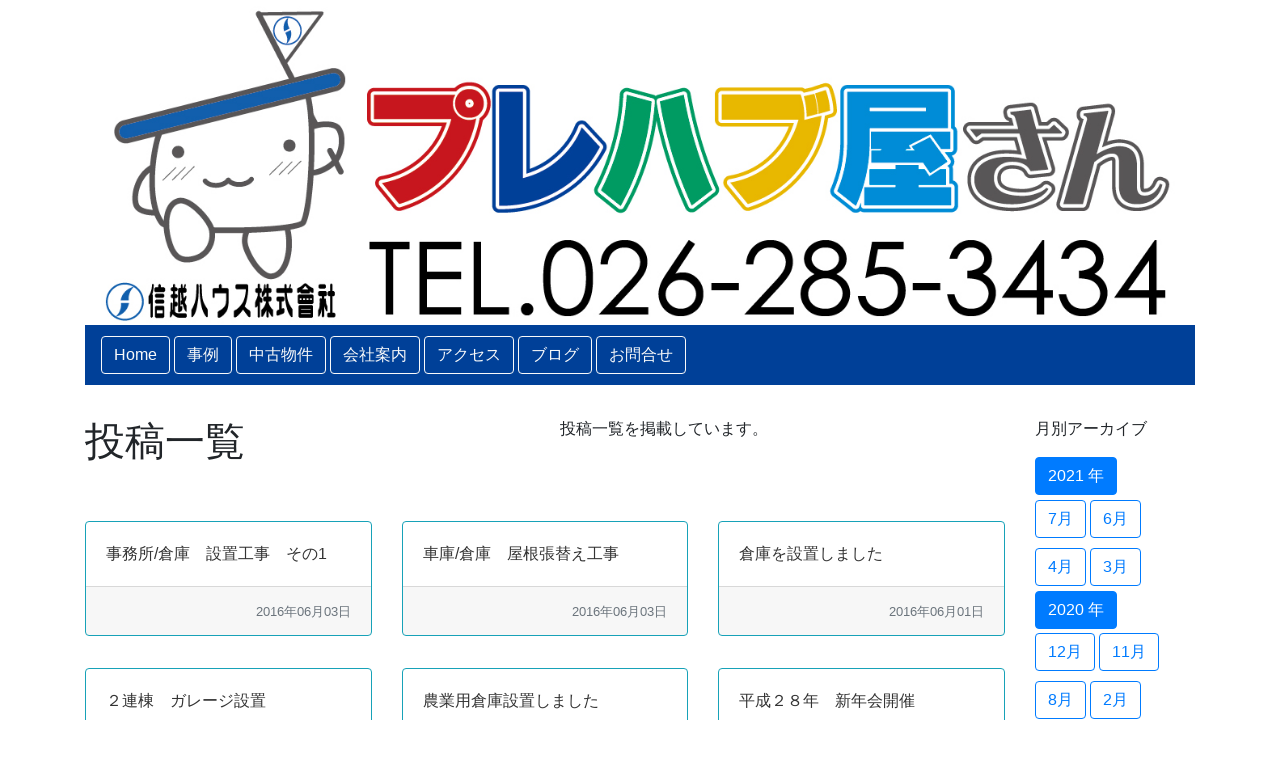

--- FILE ---
content_type: text/html; charset=UTF-8
request_url: http://www.prefabya.com/post_list/5/
body_size: 3329
content:
<!DOCTYPE html>
<html lang="ja">
	<head>
<!-- Global site tag (gtag.js) - Google Analytics -->
<script async src="https://www.googletagmanager.com/gtag/js?id=G-3NVVCETL77"></script>
<script>
  window.dataLayer = window.dataLayer || [];
  function gtag(){dataLayer.push(arguments);}
  gtag('js', new Date());

  gtag('config', 'G-3NVVCETL77');
</script>
		<meta charset="utf-8">
		<meta http-equiv="X-UA-Compatible" content="IE=edge,chrome=1">
		<meta name="viewport" content="width=device-width, initial-scale=1.0, user-scalable=yes, shrink-to-fit=no">
		<base href="http://www.prefabya.com/">
        <script src="https://code.jquery.com/jquery-3.5.1.min.js"></script>
        <script src="https://cdn.jsdelivr.net/npm/bootstrap@4.6.0/dist/js/bootstrap.bundle.min.js"></script>
		<script type="text/javascript" src="js/jquery-qrcode.min.js"></script>
		<script type="text/javascript" src="js/drive.js"></script>
        <link rel="stylesheet" href="https://cdn.jsdelivr.net/npm/bootstrap@4.6.0/dist/css/bootstrap.min.css">
        <link rel="stylesheet" href="cgbase.css" type="text/css">
		<title>投稿一覧 | 信越ハウス株式会社</title>
<meta name="description" content="投稿一覧を掲載しています。">
<meta property="og:site_name" content="プレハブ屋さん | 信越ハウス株式会社 長野市">
<meta property="og:url" content="http://www.prefabya.com/post_list/">
<meta property="og:title" content="投稿一覧 | 信越ハウス株式会社">
<meta property="og:description" content="投稿一覧を掲載しています。">
<meta property="og:type" content="article">
	</head>
	<body>
		<header id="headmenu" role="banner">
            <div class="container pd2em">
                <img id="headmenu-logo" src="parts/title.jpg">
                <nav id="main-navi" role="navigation">
                    <div class="btn-group">
                        <a class="btn btn-outline-light main-navi-btn" href="/" role="button">Home</a>
                    </div>
                    <div class="btn-group">
                        <a class="btn btn-outline-light main-navi-btn" href="jirei_list/" role="button">事例</a>
                    </div>
                    <div class="btn-group">
                        <a class="btn btn-outline-light main-navi-btn" href="used_list/" role="button">中古物件</a>
                    </div>
                    <div class="btn-group">
                        <a class="btn btn-outline-light main-navi-btn" href="aboutus/" role="button">会社案内</a>
                    </div>
                    <div class="btn-group">
                        <a class="btn btn-outline-light main-navi-btn" href="access/" role="button">アクセス</a>
                    </div>
                    <div class="btn-group">
                        <a class="btn btn-outline-light main-navi-btn" href="post_list/" role="button">ブログ</a>
                    </div>
                    <div class="btn-group">
                        <a class="btn btn-outline-light main-navi-btn" href="toiawase/" role="button">お問合せ</a>
                    </div>
                </nav>
            </div>
		</header>
        <div id="main" role="main">
            <!-- A Part -->
            <div class="container">
                <div class="row">
                    <div class="col-lg-10">
                        <div class="row pd3em">
                            <div class="col-lg-6">
                                <h1>投稿一覧</h1>
                            </div>
                            <div class="col-lg-6">
                                <p>投稿一覧を掲載しています。</p>
                            </div>
                        </div>
                        <div class="row pd2em">
            <div class="col-lg-4 pd2em">
                <div class="card h-100 border border-info">
                    <div class="card-body">
                        <a href="post_list/post/950/" class="stretched-link">事務所/倉庫　設置工事　その1</a>
                    </div>
                    <div class="card-footer text-right">
                        <small class="text-muted">2016年06月03日</small>
                    </div>
                </div>
            </div>
            <div class="col-lg-4 pd2em">
                <div class="card h-100 border border-info">
                    <div class="card-body">
                        <a href="post_list/post/932/" class="stretched-link">車庫/倉庫　屋根張替え工事</a>
                    </div>
                    <div class="card-footer text-right">
                        <small class="text-muted">2016年06月03日</small>
                    </div>
                </div>
            </div>
            <div class="col-lg-4 pd2em">
                <div class="card h-100 border border-info">
                    <div class="card-body">
                        <a href="post_list/post/922/" class="stretched-link">倉庫を設置しました</a>
                    </div>
                    <div class="card-footer text-right">
                        <small class="text-muted">2016年06月01日</small>
                    </div>
                </div>
            </div>
            <div class="col-lg-4 pd2em">
                <div class="card h-100 border border-info">
                    <div class="card-body">
                        <a href="post_list/post/913/" class="stretched-link">２連棟　ガレージ設置</a>
                    </div>
                    <div class="card-footer text-right">
                        <small class="text-muted">2016年06月01日</small>
                    </div>
                </div>
            </div>
            <div class="col-lg-4 pd2em">
                <div class="card h-100 border border-info">
                    <div class="card-body">
                        <a href="post_list/post/907/" class="stretched-link">農業用倉庫設置しました</a>
                    </div>
                    <div class="card-footer text-right">
                        <small class="text-muted">2016年06月01日</small>
                    </div>
                </div>
            </div>
            <div class="col-lg-4 pd2em">
                <div class="card h-100 border border-info">
                    <div class="card-body">
                        <a href="post_list/post/865/" class="stretched-link">平成２８年　新年会開催</a>
                    </div>
                    <div class="card-footer text-right">
                        <small class="text-muted">2016年02月08日</small>
                    </div>
                </div>
            </div>
            <div class="col-lg-4 pd2em">
                <div class="card h-100 border border-info">
                    <div class="card-body">
                        <a href="post_list/post/855/" class="stretched-link">今年も　よろしくお願い致します</a>
                    </div>
                    <div class="card-footer text-right">
                        <small class="text-muted">2016年01月18日</small>
                    </div>
                </div>
            </div>
            <div class="col-lg-4 pd2em">
                <div class="card h-100 border border-info">
                    <div class="card-body">
                        <a href="post_list/post/821/" class="stretched-link">建築士会　埴科支部　研修旅行</a>
                    </div>
                    <div class="card-footer text-right">
                        <small class="text-muted">2015年11月30日</small>
                    </div>
                </div>
            </div>
            <div class="col-lg-4 pd2em">
                <div class="card h-100 border border-info">
                    <div class="card-body">
                        <a href="post_list/post/758/" class="stretched-link">宮尾様土蔵改修工事</a>
                    </div>
                    <div class="card-footer text-right">
                        <small class="text-muted">2015年10月17日</small>
                    </div>
                </div>
            </div>
            <div class="col-lg-4 pd2em">
                <div class="card h-100 border border-info">
                    <div class="card-body">
                        <a href="post_list/post/741/" class="stretched-link">プレハブ移設工事</a>
                    </div>
                    <div class="card-footer text-right">
                        <small class="text-muted">2015年07月18日</small>
                    </div>
                </div>
            </div>
            <div class="col-lg-4 pd2em">
                <div class="card h-100 border border-info">
                    <div class="card-body">
                        <a href="post_list/post/747/" class="stretched-link">ガレージ設置工事</a>
                    </div>
                    <div class="card-footer text-right">
                        <small class="text-muted">2015年07月18日</small>
                    </div>
                </div>
            </div>
            <div class="col-lg-4 pd2em">
                <div class="card h-100 border border-info">
                    <div class="card-body">
                        <a href="post_list/post/722/" class="stretched-link">事務所　新設しました</a>
                    </div>
                    <div class="card-footer text-right">
                        <small class="text-muted">2015年07月18日</small>
                    </div>
                </div>
            </div>
                        </div>
                        <div class="row pd3em">
                            <div class="col-lg-6">
                                <nav aria-label="listpage">
<ul class="pagination">
    <li class="page-item"><a class="page-link" href="post_list/4/" tabindex="-1">&laquo;</a></li>
    <li class="page-item"><a class="page-link" href="post_list/">1</a></li>
    <li class="page-item"><a class="page-link" href="post_list/2/">2</a></li>
    <li class="page-item"><a class="page-link" href="post_list/3/">3</a></li>
    <li class="page-item"><a class="page-link" href="post_list/4/">4</a></li>
    <li class="page-item active" aria-current="page">
        <a class="page-link" href="post_list/5/" aria-disabled="true">5</a>
    </li>
    <li class="page-item"><a class="page-link" href="post_list/6/">6</a></li>
    <li class="page-item"><a class="page-link" href="post_list/7/">7</a></li>
    <li class="page-item"><a class="page-link" href="post_list/8/">8</a></li>
    <li class="page-item"><a class="page-link" href="post_list/6/">&raquo;</a></li>
</ul>
</nav>
                            </div>
                        </div>
                    </div>
                    <div class="col-lg-2">
                        <nav>
                            <div><p>月別アーカイブ</p></div>
<button type="button" class="btn btn-primary">2021 年</button><br><a class="btn btn-outline-primary monbtn" href="post_list/archives/2021-7/" role="button">7月</a>
<a class="btn btn-outline-primary monbtn" href="post_list/archives/2021-6/" role="button">6月</a>
<a class="btn btn-outline-primary monbtn" href="post_list/archives/2021-4/" role="button">4月</a>
<a class="btn btn-outline-primary monbtn" href="post_list/archives/2021-3/" role="button">3月</a>
<br><button type="button" class="btn btn-primary">2020 年</button><br><a class="btn btn-outline-primary monbtn" href="post_list/archives/2020-12/" role="button">12月</a>
<a class="btn btn-outline-primary monbtn" href="post_list/archives/2020-11/" role="button">11月</a>
<a class="btn btn-outline-primary monbtn" href="post_list/archives/2020-8/" role="button">8月</a>
<a class="btn btn-outline-primary monbtn" href="post_list/archives/2020-2/" role="button">2月</a>
<br><button type="button" class="btn btn-primary">2019 年</button><br><a class="btn btn-outline-primary monbtn" href="post_list/archives/2019-4/" role="button">4月</a>
<a class="btn btn-outline-primary monbtn" href="post_list/archives/2019-1/" role="button">1月</a>
<br><button type="button" class="btn btn-primary">2018 年</button><br><a class="btn btn-outline-primary monbtn" href="post_list/archives/2018-12/" role="button">12月</a>
<a class="btn btn-outline-primary monbtn" href="post_list/archives/2018-11/" role="button">11月</a>
<a class="btn btn-outline-primary monbtn" href="post_list/archives/2018-9/" role="button">9月</a>
<a class="btn btn-outline-primary monbtn" href="post_list/archives/2018-4/" role="button">4月</a>
<a class="btn btn-outline-primary monbtn" href="post_list/archives/2018-3/" role="button">3月</a>
<a class="btn btn-outline-primary monbtn" href="post_list/archives/2018-2/" role="button">2月</a>
<a class="btn btn-outline-primary monbtn" href="post_list/archives/2018-1/" role="button">1月</a>
<br><button type="button" class="btn btn-primary">2017 年</button><br><a class="btn btn-outline-primary monbtn" href="post_list/archives/2017-12/" role="button">12月</a>
<a class="btn btn-outline-primary monbtn" href="post_list/archives/2017-10/" role="button">10月</a>
<a class="btn btn-outline-primary monbtn" href="post_list/archives/2017-7/" role="button">7月</a>
<a class="btn btn-outline-primary monbtn" href="post_list/archives/2017-5/" role="button">5月</a>
<a class="btn btn-outline-primary monbtn" href="post_list/archives/2017-3/" role="button">3月</a>
<br><button type="button" class="btn btn-primary">2016 年</button><br><a class="btn btn-outline-primary monbtn" href="post_list/archives/2016-10/" role="button">10月</a>
<a class="btn btn-outline-primary monbtn" href="post_list/archives/2016-6/" role="button">6月</a>
<a class="btn btn-outline-primary monbtn" href="post_list/archives/2016-2/" role="button">2月</a>
<a class="btn btn-outline-primary monbtn" href="post_list/archives/2016-1/" role="button">1月</a>
<br><button type="button" class="btn btn-primary">2015 年</button><br><a class="btn btn-outline-primary monbtn" href="post_list/archives/2015-11/" role="button">11月</a>
<a class="btn btn-outline-primary monbtn" href="post_list/archives/2015-10/" role="button">10月</a>
<a class="btn btn-outline-primary monbtn" href="post_list/archives/2015-7/" role="button">7月</a>
<a class="btn btn-outline-primary monbtn" href="post_list/archives/2015-6/" role="button">6月</a>
<a class="btn btn-outline-primary monbtn" href="post_list/archives/2015-5/" role="button">5月</a>
<a class="btn btn-outline-primary monbtn" href="post_list/archives/2015-4/" role="button">4月</a>
<a class="btn btn-outline-primary monbtn" href="post_list/archives/2015-3/" role="button">3月</a>
<a class="btn btn-outline-primary monbtn" href="post_list/archives/2015-2/" role="button">2月</a>
<a class="btn btn-outline-primary monbtn" href="post_list/archives/2015-1/" role="button">1月</a>
<br><button type="button" class="btn btn-primary">2014 年</button><br><a class="btn btn-outline-primary monbtn" href="post_list/archives/2014-6/" role="button">6月</a>
<a class="btn btn-outline-primary monbtn" href="post_list/archives/2014-4/" role="button">4月</a>
<a class="btn btn-outline-primary monbtn" href="post_list/archives/2014-1/" role="button">1月</a>
<br><button type="button" class="btn btn-primary">2013 年</button><br><a class="btn btn-outline-primary monbtn" href="post_list/archives/2013-12/" role="button">12月</a>
<a class="btn btn-outline-primary monbtn" href="post_list/archives/2013-10/" role="button">10月</a>
<a class="btn btn-outline-primary monbtn" href="post_list/archives/2013-9/" role="button">9月</a>
<a class="btn btn-outline-primary monbtn" href="post_list/archives/2013-6/" role="button">6月</a>
                        </nav>
                    </div>
                </div>
            </div>
            <!-- C Part -->
        </div>
        <footer class="container-fluid" role="contentinfo">
            <div class="container">
                <div class="row">
                    <div class="col-md-4">
                        <p>
                            <a href="prefab/">プレハブとは</a><br>
                            <a href="oldnew/">昔からのプレハブと今のプレハブ</a><br>
                            <a href="unithouse/">ユニットハウス</a><br>
                            <a href="siyourei/">使用例</a>
                        </p>
                    </div>
                    <div class="col-md-4">
                    	<p>
                            <a href="jirei_list/">事例</a><br>
                            <a href="used_list/">中古物件</a><br>
                            <a href="aboutus/">会社案内</a><br>
                            <a href="access/">アクセス</a><br>
                            <a href="post_list/">ブログ</a><br>
                            <a href="jirei_search/">事例検索</a><br>
                            <a href="privacy/">個人情報保護方針</a><br>
                            <a href="immunity/">免責事項</a><br>
                            <a href="toiawase/">お問合せ</a>
                        </p>
                    </div>
                    <div class="col-md-4">
                        <p><img src="parts/logo-s.jpg"><br>
                        信越ハウス 株式会社<br>
						【営業時間】　9：00～17：00<br><br>
                    	〒381-2217<br>
                        長野市稲里町中央3-16-11<br>
                        TEL　026-285-3434</p>
                    </div>
                </div>
                <div class="bottom"><img src="parts/under.jpg"></div>
                <div class="copyright">
                    <p>&copy; Copyright by 信越ハウス（株）</p>
                </div>
            </div>
        </footer>
        <div id="navi" role="navigation">
            <nav class="navbar navbar-dark fixed-top" style="background-color: #004098;">
                <a class="navbar-brand dd-navi">信越ハウス</a>
                <button class="navbar-toggler" type="button" data-toggle="collapse" data-target="#navbarSub" aria-controls="navbarSub" aria-expanded="false" aria-label="navigation" style="border-color: #cccccc;">
                    <span class="navbar-toggler-icon"></span>
                </button>
                <div class="collapse navbar-collapse" id="navbarSub">
                    <div class="navbar-nav">
                        <div class="nav-item">
                            <a class="btn btn-outline-light btn-lg" href="/" role="button">Home</a>
                        </div>
                        <div class="nav-item">
                            <a class="btn btn-outline-light btn-lg" href="jirei_list/" role="button">事例</a>
                        </div>
                        <div class="nav-item">
                            <a class="btn btn-outline-light btn-lg" href="used_list/" role="button">中古</a>
                        </div>
                        <div class="nav-item">
                            <a class="btn btn-outline-light btn-lg" href="aboutus/" role="button">会社案内</a>
                        </div>
                        <div class="nav-item">
                            <a class="btn btn-outline-light btn-lg" href="access/" role="button">アクセス</a>
                        </div>
                        <div class="nav-item">
                            <a class="btn btn-outline-light btn-lg" href="post_list/" role="button">ブログ</a>
                        </div>
                        <div class="nav-item">
                            <a class="btn btn-outline-light btn-lg" href="toiawase/" role="button">お問合せ</a>
                        </div>
                    </div>
                </div>
            </nav>
        </div>
<!-- Modal Popup Parts -->
<div class="modal fade" id="imageModal" tabindex="-1" role="dialog" aria-labelledby="imageModalLabel" aria-hidden="true">
    <div class="modal-dialog modal-xl modal-dialog-scrollable" role="document">
        <div class="modal-content">
            <div class="modal-header">
                <h5 class="modal-title text-warning" id="imageModalLabel">Image</h5>
            </div>
            <div class="modal-body">
                <div class="col-12"><img id="popupimage" src=""></div>
            </div>
            <div class="modal-footer">
                <button type="button" class="btn btn-secondary" data-dismiss="modal">Close</button>
            </div>
        </div>
    </div>
</div>
	</body>
</html>

--- FILE ---
content_type: text/css
request_url: http://www.prefabya.com/cgbase.css
body_size: 1117
content:
/* -------- Common: Reset -------- */
a{
  text-decoration: none;
  color: #333333;
}

/* for TMCE */
.bold {
  font-weight: bold;
}

/* ------------------------ BASE Part Start -------- */
#headmenu {
  line-height: 1.3;
}

#headmenu-logo {
  padding: 0 1.0em;
  text-align:center;
  max-width: 100%;
}

#headmenu-logo img {
}

/* ------------------------ Footer -------- */
footer {
  /*background-color: #073007;*/
  /*color: #fefefe;*/
  padding: 2.0em 0 1.0em 0;
}

.copyright {
  text-align: center;
}

.bottom {
  margin: 0;
  padding: 0;
}

.bottom img {
  width: 100%;
}

/* ------------------------ Navi main -------- */
#main-navi {
  padding: 0.5em 1em;
  background-color: #004098;
}

.main-navi-btn{
  margin-top: 0.2em;
  margin-bottom: 0.2em;
}

.sub-navi-btn{
  margin-top: 0.2em;
  margin-bottom: 0.2em;
}

/* ------------------------ Navi sub -------- */
#navi {
  display: none;
}

.nav-item {
  width: 100%;
  padding: 8px 2px;
}

.nav-item a{
  display: block;
}

.navbar-toggler{
  border-color: #fefefe;
}

.navbar-toggler .navbar-toggler-icon {
  background-image: url("data:image/svg+xml;charset=utf8,%3Csvg viewBox='0 0 32 32' xmlns='http://www.w3.org/2000/svg'%3E%3Cpath stroke='rgba(255,255,255,1)' stroke-width='3' stroke-linecap='round' stroke-miterlimit='10' d='M4 8h24M4 16h24M4 24h24'/%3E%3C/svg%3E");
}

/* ------------------------ For Form -------- */

.zm-dred {
  color: #ff0000;
  font-style: bold;
}

.zm-dtkey {
  width: 29%;
  background-color: #cccccc;
}

.zm-dtval {
  width: 70%;
  background-color: #dddddd;
}

.pu2em {
  padding-top: 2em;
}

.pu3em {
  padding-top: 3em;
}

.pd1em {
  padding-bottom: 1em;
}

.pd2em {
  padding-bottom: 2em;
}

.pd3em {
  padding-bottom: 3em;
}

/* ---- YouTube ---- */
.youtube {
  position: relative;
  width: 100%;
  padding-top: 56.25%;
}

.youtube iframe {
  position: absolute;
  top: 0;
  right: 0;
  width: 100%;
  height: 100%;
}

.remark {
  font-size: 1.2rem;
  font-weight: 700;
  color: #008735;
  padding: 2rem 2rem;
}

/*---- for index ----*/
.btn-max {
  font-size: 1.4rem;
}

/*---- for Jirei ----*/
.jireicode {
  font-weight: bold;
}

.monbtn {
  margin-top: 0.3em;
  margin-bottom: 0.3em;
}

/* ------------------------ Media Query Part -------- */

/* Print CSS for Bootstrap */
@media print{
html,body{  height: auto;  }
body {  -webkit-print-color-adjust: exact;  }
.col-lg-12{  width:100%;  }
.col-lg-11{  width:91.66666667%;  }
.col-lg-10{  width:83.33333333%;  }
.col-lg-9{  width:75%;  }
.col-lg-8{  width:66.66666667%;  }
.col-lg-7{  width:58.33333333%;  }
.col-lg-6{  width:50%;  }
.col-lg-5{  width:41.66666667%;  }
.col-lg-4{  width:33.33333333%;  }
.col-lg-3{  width:25%;  }
.col-lg-2{  width:16.66666667%;  }
.col-lg-1{  width:8.33333333%;  }

.col-md-12{  width:100%;  }
.col-md-11{  width:91.66666667%;  }
.col-md-10{  width:83.33333333%;  }
.col-md-9{  width:75%;  }
.col-md-8{  width:66.66666667%;  }
.col-md-7{  width:58.33333333%;  }
.col-md-6{  width:50%;  }
.col-md-5{  width:41.66666667%;  }
.col-md-4{  width:33.33333333%;  }
.col-md-3{  width:25%;  }
.col-md-2{  width:16.66666667%;  }
.col-md-1{  width:8.33333333%;  }

.col-12{  width:100%;  }
.col-11{  width:91.66666667%;  }
.col-10{  width:83.33333333%;  }
.col-9{  width:75%;  }
.col-8{  width:66.66666667%;  }
.col-7{  width:58.33333333%;  }
.col-6{  width:50%;  }
.col-5{  width:41.66666667%;  }
.col-4{  width:33.33333333%;  }
.col-3{  width:25%;  }
.col-2{  width:16.66666667%;  }
.col-1{  width:8.33333333%;  }
}
/* Add Css Part */


--- FILE ---
content_type: application/javascript
request_url: http://www.prefabya.com/js/drive.js
body_size: 561
content:
/**
 * @author Firstbit
 *  for GarageFlooring 2016 Base Script
 */
$(function(){
    /* value */
	var headmenuheight = $("#headmenu").height();
	var navi = $("#navi");

    /* Navigation */
	$("#naviicon").on('click',function(){
		if($(this).hasClass('active')){
			$(this).removeClass('active');
            $('#navi-sub').slideUp();
		} else {
			$(this).addClass('active');
            $('#navi-sub').slideDown();
		}
	});

	$(window).scroll(function() {
		if($(this).scrollTop() > headmenuheight) {
			navi.fadeIn();
		}
		else {
			navi.fadeOut();
		}
	});

    // popup Image
    $(".popup").on('click',function() {
        var url = $(this).attr('src');
        $('#popupimage').attr('src',url);
        $('#imageModal').modal('show');
    });

    // 起動時
    $(document).ready(function(){
        if($("#basecode")[0]){
			var qdat = $("#basecode").data('url');
            QRdisp(qdat);
        }
    });
});

function QRdisp(qrdata) {
    $('#qrcode').empty();

    $('#qrcode').qrcode({
        rendaer: 'image',
        ecLevel: 'Q',
        size: 100,
        fill: '#000000',
        background: '#ffffff',
        text: qrdata,
        mode: 0
    });
}